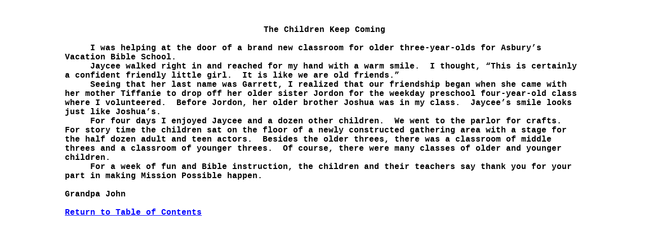

--- FILE ---
content_type: text/html
request_url: https://www.jwestervelt.com/jaycee.html
body_size: 1125
content:
<html>

<head>
<meta http-equiv=Content-Type content="text/html; charset=windows-1252">
<meta name=Generator content="Microsoft Word 11 (filtered)">
<title>The Children Keep Coming</title>
<meta name="robots" content="index,follow">
<meta name="keywords" content="Asbury,vbs,jaycee,mission,possible,three-year-old ">

<style>
<!--
 /* Style Definitions */
 p.MsoNormal, li.MsoNormal, div.MsoNormal
	{margin:0in;
	margin-bottom:.0001pt;
	font-size:11.0pt;
	font-family:"Courier New";
	color:black;
	font-weight:bold;}
@page Section1
	{size:8.5in 11.0in;
	margin:1.0in 1.25in 1.0in 1.25in;}
div.Section1
	{page:Section1;}
-->
</style>

<script type="text/javascript">

  var _gaq = _gaq || [];
  _gaq.push(['_setAccount', 'UA-25076230-1']);
  _gaq.push(['_trackPageview']);

  (function() {
    var ga = document.createElement('script'); ga.type = 'text/javascript'; ga.async = true;
    ga.src = ('https:' == document.location.protocol ? 'https://ssl' : 'http://www') + '.google-analytics.com/ga.js';
    var s = document.getElementsByTagName('script')[0]; s.parentNode.insertBefore(ga, s);
  })();

</script>
<link rel="stylesheet" type="text/css" href="/css/style.css">
</head>

<body lang=EN-US>

<div class=Section1>

<p class=MsoNormal align=center style='text-align:center'><span
style='font-size:12.0pt'>The Children Keep Coming</span></p>

<p class=MsoNormal><span style='font-size:12.0pt'>&nbsp;</span></p>

<p class=MsoNormal><span style='font-size:12.0pt'>     I was helping at the
door of a brand new classroom for older three-year-olds for Asbury’s Vacation Bible School.</span></p>

<p class=MsoNormal><span style='font-size:12.0pt'>     Jaycee walked right in
and reached for my hand with a warm smile.  I thought, “This is certainly a
confident friendly little girl.  It is like we are old friends.”</span></p>

<p class=MsoNormal><span style='font-size:12.0pt'>     Seeing that her last
name was Garrett, I realized that our friendship began when she came with her
mother Tiffanie to drop off her older sister Jordon for the weekday preschool
four-year-old class where I volunteered.  Before Jordon, her older brother
Joshua was in my class.  Jaycee’s smile looks just like Joshua’s.</span></p>

<p class=MsoNormal><span style='font-size:12.0pt'>     For four days I enjoyed
Jaycee and a dozen other children.  We went to the parlor for crafts.  For
story time the children sat on the floor of a newly constructed gathering area
with a stage for the half dozen adult and teen actors.  Besides the older
threes, there was a classroom of middle threes and a classroom of younger
threes.  Of course, there were many classes of older and younger children.</span></p>

<p class=MsoNormal><span style='font-size:12.0pt'>     For a week of fun and
Bible instruction, the children and their teachers say thank you for your part
in making Mission Possible happen.</span></p>

<p class=MsoNormal><span style='font-size:12.0pt'>&nbsp;</span></p>

<p class=MsoNormal><span style='font-size:12.0pt'>Grandpa John</span></p>

<p class=MsoNormal><span style='font-size:12.0pt'>&nbsp;</span></p>
<B><FONT FACE="Courier New" SIZE=3>
<A HREF="articlct.html"><font color=blue>Return to Table of Contents</A><font color=black></B>

</div>

</body>

</html>


--- FILE ---
content_type: text/css
request_url: https://www.jwestervelt.com/css/style.css
body_size: -148
content:
body {
	margin: 50px auto;
	width: 80%
}